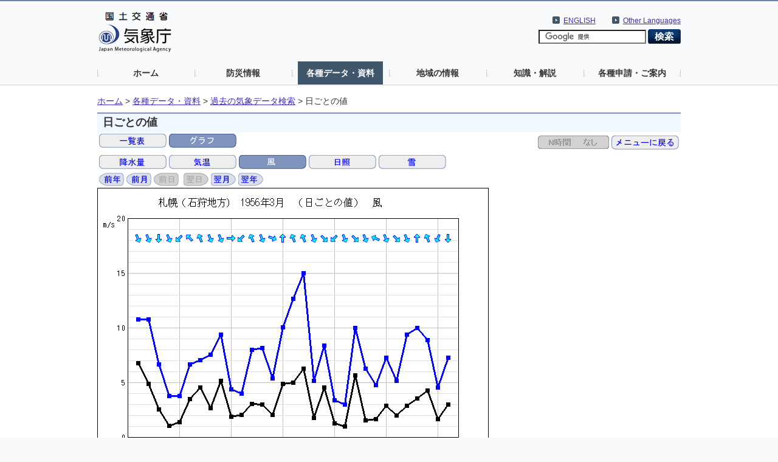

--- FILE ---
content_type: text/html; charset=UTF-8
request_url: https://www.data.jma.go.jp/stats/etrn/view/daily_s1.php?prec_no=14&block_no=47412&year=1956&month=03&day=&view=g_wsp
body_size: 6328
content:
<!doctype html>
<html lang="ja">
<head>
<meta charset="UTF-8">
<title>気象庁｜過去の気象データ検索</title>
<meta name="Author" content="気象庁 Japan Meteorological Agency">
<meta name="keywords" content="気象庁 Japan Meteorological Agency">
<meta name="description" content="気象庁｜過去の気象データ検索">
<meta http-equiv="Content-Style-Type" content="text/css">
<meta http-equiv="Content-Script-Type" content="text/javascript">
<link rel="stylesheet" type="text/css" href="/com/css/define.css" media="all">
<link rel="stylesheet" type="text/css" href="../../css/default.css" media="all">
<script language="JavaScript" type="text/JavaScript" src="/com/js/jquery.js"></script>
<script language="JavaScript" type="text/JavaScript" src="../js/jquery.tablefix.js"></script>
<style type="text/css" media="all"><!-- @import url(/com/default.css); --></style>
<link rel="stylesheet" type="text/css" href="../../data/css/kako.css" media="all">
<link rel="stylesheet" type="text/css" href="../../data/css/print.css" media="print">
</head>
<body>
<noscript><div>すべての機能をご利用いただくにはJavascriptを有効にしてください。</div></noscript>
<!--header start -->
<div id="header_area">
  <div id="nheader">
    <div id="logo"><a href="//www.jma.go.jp/jma/index.html"><img src="/jma/com/images/logo.gif" alt="気象庁" width="120" height="67" /></a></div>
    <div id="header2_right">
      <div id="header2_link">
        <ul>
          <li xml:lang="en" lang="en"><a href="//www.jma.go.jp/jma/kokusai/multi.html">Other Languages</a></li>
        </ul>
      </div>
      <div id="header2_link">
        <ul>
          <li xml:lang="en" lang="en"><a href="//www.jma.go.jp/jma/indexe.html">ENGLISH</a></li>
        </ul>
      </div>
<!-- search -->
      <div id="gsearch">
        <form id="cse-search-box" action="//google.com/cse">
          <input type="hidden" name="cx" value="009950868052057056798:0yrbmp7chwi">
          <input type="hidden" name="ie" value="UTF-8">
          <input type="text" name="q">
          <input type="image" name="sa" src="/jma/com/images/btn_search6.png" alt="検索">
        </form>
        <script type="text/javascript" src="//www.google.com/cse/brand?form=cse-search-box&lang=ja"></script>
      </div>
<!-- search end-->
    </div>
    <ul id="gnavi">
      <li><a href="//www.jma.go.jp/">ホーム</a></li>
      <li><a href="//www.jma.go.jp/jma/menu/menuflash.html">防災情報</a></li>
      <li><a href="//www.jma.go.jp/jma/menu/menureport.html" class="on">各種データ・資料</a></li>
      <li><a href="//www.jma.go.jp/jma/menu/areas.html">地域の情報</a></li>
      <li><a href="//www.jma.go.jp/jma/menu/menuknowledge.html">知識・解説</a></li>
      <li><a href="//www.jma.go.jp/jma/menu/menuappli.html">各種申請・ご案内</a></li>
    </ul>
  </div>
</div>
<!--header end -->

<div id="contents_area2">
  <div id="ncontents2">
<!-- pankuzu menu -->
<div class="print">
  <ul class="breadcrumb2">
  <li><a href="//www.jma.go.jp/">ホーム</a>&nbsp;&gt;&nbsp;</li>
  <li><a href="//www.jma.go.jp/jma/menu/menureport.html">各種データ・資料</a>&nbsp;&gt;&nbsp;</li>
  <li><a href="../index.php?prec_no=14&block_no=47412&year=1956&month=03&day=&view=g_wsp">過去の気象データ検索</a>&nbsp;&gt;&nbsp;</li>
  <li>日ごとの値</li>
  </ul></div>
<!-- //pankuzu menu -->

<div id="main">
<!-- contents -->
<h1 class="print">日ごとの値</h1>

<div class="print"><table style="float:left"><tr><td><a href="daily_s1.php?prec_no=14&block_no=47412&year=1956&month=03&day=&view=p1"><img src="../../data/icon/true/table.gif" alt="一覧表"></a></td><td><img src="../../data/icon/sellected/graph.gif" alt="グラフ"></td></tr></table><table style="margin-left: auto"><tr><td><img src="../../data/icon/false/Ntime.gif" alt="N時間表示選択"></a></td><td><a href="../index.php?prec_no=14&block_no=47412&year=1956&month=03&day=&view=g_wsp"><img src="../../data/icon/true/2menu.gif" alt="メニューに戻る"></a></td></tr></table><table><tr><td><a href="daily_s1.php?prec_no=14&block_no=47412&year=1956&month=03&day=&view=g_pre"><img src="../../data/icon/true/g_pre.gif" alt="降水量"></a></td><td><a href="daily_s1.php?prec_no=14&block_no=47412&year=1956&month=03&day=&view=g_tem"><img src="../../data/icon/true/g_tem.gif" alt="気温"></a></td><td><img src="../../data/icon/sellected/g_wind.gif" alt="風"></td><td><a href="daily_s1.php?prec_no=14&block_no=47412&year=1956&month=03&day=&view=g_sun"><img src="../../data/icon/true/g_sun.gif" alt="日照"></a></td><td><a href="daily_s1.php?prec_no=14&block_no=47412&year=1956&month=03&day=&view=g_snc"><img src="../../data/icon/true/g_snow.gif" alt="雪"></a></td></tr></table><table><tr><td><a href="daily_s1.php?prec_no=14&block_no=47412&year=1955&month=03&day=&view=g_wsp"><img src="../../data/icon/true/year1.gif" alt="前年"></a></td><td><a href="daily_s1.php?prec_no=14&block_no=47412&year=1956&month=02&day=&view=g_wsp"><img src="../../data/icon/true/month1.gif" alt="前月"></a></td><td><img src="../../data/icon/false/day1.gif" alt="前日"></td><td></td><td><img src="../../data/icon/false/day2.gif" alt="翌日"></td><td><a href="daily_s1.php?prec_no=14&block_no=47412&year=1956&month=04&day=&view=g_wsp"><img src="../../data/icon/true/month2.gif" alt="翌年"></a></td><td><a href="daily_s1.php?prec_no=14&block_no=47412&year=1957&month=03&day=&view=g_wsp"><img src="../../data/icon/true/year2.gif" alt="翌年"></a></td></tr></table></div>
<img src="daily_s2.php?prec_no=14&block_no=47412&year=1956&month=03&day=&view=g_wsp" alt="日ごとの値のグラフ">
</div>
<hr class="print" style="color:#DADFEC" /><div class="print"><table style='margin-left:auto;margin-right:0px'><tr><td><ul class="pagelink mtx"><li><a href="../../data/mdrr/man/first.html">利用される方へ</a></li></ul></td><td><ul class="pagelink mtx"><li><a href="../../data/mdrr/faq/index_k.html">よくある質問（FAQ）</a></li></ul></td><td><ul class="pagelink mtx"><li><a href="//www.jma.go.jp/jma/kishou/know/stats/index.html">気象観測統計の解説</a></li></ul></td><td><ul class="pagelink mtx"><li><a href="//www.data.jma.go.jp/cpd/longfcst/tenkou_index.html">年・季節・各月の天候</a></li></ul></td></tr></table></div><p class="totop"><a href="#nheader">このページのトップへ</a></p>
</div>
</div>

<div id="footer_area"><div id="nfooter"><ul><li><a href="//www.jma.go.jp/jma/kishou/info/coment.html">気象庁ホームページについて</a></li></ul></div></div></body>
</html>

